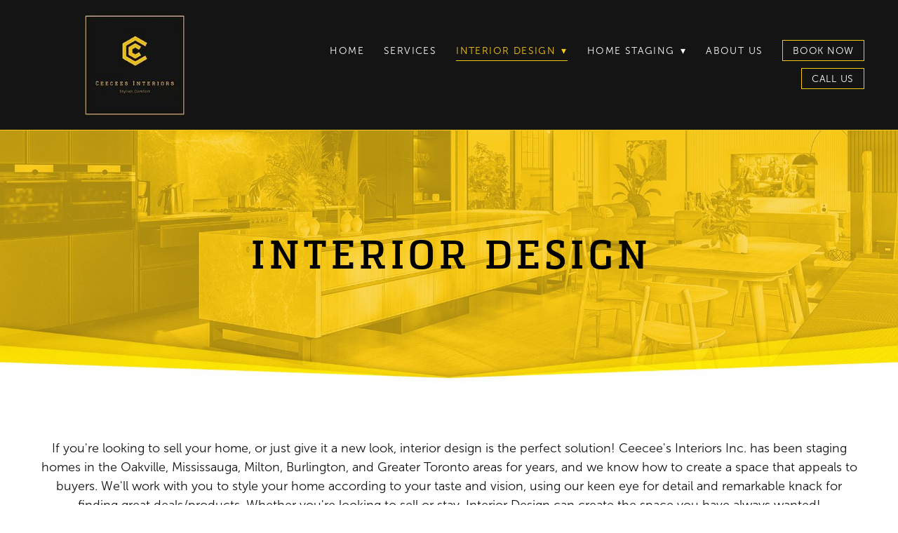

--- FILE ---
content_type: text/css; charset=utf-8
request_url: https://www.ceeceesinteriors.com/css/page?styleIds=ZmIwMGI3Zjg1YTFlNGJjODlkNjZkNzU0Y2VhMGYyYjQsYjliY2UyZGE2YTMyNDU5YTg5MDFiZGQzN2ZhOTNlNTcsYzZiZGUyMjhiNDdkNDEyOWJlY2UyMzVhNTgyZWYyZWMsYjlmYjQzODZjOGMwNDgzMjlmOWVkOGE1MmU0YTE3MzksZDQ3MjgxMWMyYTFkNDE4Njk0YzQzY2M0ZjJjODQyMGYsYmZiMzgwNmMwYjRkNDZhZTgwYjBiMGE4NWNiZGY5NWMsZjkwZWFkNjU5NDljNDU5MjllY2Y5ODQwNmViYzBhOGI=
body_size: 950
content:
div.blockWrap_b9bce2da6a32459a8901bdd37fa93e57{padding-top:150px;padding-bottom:150px;}.hasSecondaryContent .primaryAndSecondaryContainer div.blockWrap_b9bce2da6a32459a8901bdd37fa93e57,.fullBleed .noSecondaryContent .primaryAndSecondaryContent div.blockWrap_b9bce2da6a32459a8901bdd37fa93e57 .blockContent.blockContentBleed{padding-left:150px;padding-right:150px}.blockWrap_b9bce2da6a32459a8901bdd37fa93e57 .pageTitle{color:#000;font-size:55px;text-align:center;}div.blockWrap_b9bce2da6a32459a8901bdd37fa93e57{background-color:#2e2e2e;background-position:50% 100%;background-attachment:scroll;}div.blockWrap_b9bce2da6a32459a8901bdd37fa93e57{background-image:url("https://static.mywebsites360.com/e4ba64aac60e46f18001241a5cc17393/i/cd968382cf3d40a7bd785ce26a37c9bc/1/5feFb8zhrk/Hero.jpg")}@media screen and (-o-min-device-pixel-ratio:5/4),screen and (-webkit-min-device-pixel-ratio:1.25),screen and (min-resolution:120dpi){div.blockWrap_b9bce2da6a32459a8901bdd37fa93e57{background-image:url("https://static.mywebsites360.com/e4ba64aac60e46f18001241a5cc17393/i/cd968382cf3d40a7bd785ce26a37c9bc/1/5feFb8zhrk/Hero.jpg")}}@media screen and (min-width:768px){div.blockWrap_b9bce2da6a32459a8901bdd37fa93e57{background-image:url("https://static.mywebsites360.com/e4ba64aac60e46f18001241a5cc17393/i/cd968382cf3d40a7bd785ce26a37c9bc/1/5feFb8zhrk/Hero.jpg")}}@media screen and (min-width:768px) and (-o-min-device-pixel-ratio:5/4),screen and (min-width:768px) and (-webkit-min-device-pixel-ratio:1.25),screen and (min-width:768px) and (min-resolution:120dpi){div.blockWrap_b9bce2da6a32459a8901bdd37fa93e57{background-image:url("https://static.mywebsites360.com/e4ba64aac60e46f18001241a5cc17393/i/cd968382cf3d40a7bd785ce26a37c9bc/1/5feFb8zhrk/Hero.jpg")}}@media screen and (min-width:1025px){div.blockWrap_b9bce2da6a32459a8901bdd37fa93e57{background-image:url("https://static.mywebsites360.com/e4ba64aac60e46f18001241a5cc17393/i/cd968382cf3d40a7bd785ce26a37c9bc/1/5feFb8zhrk/Hero.jpg")}}@media screen and (min-width:1025px) and (-o-min-device-pixel-ratio:5/4),screen and (min-width:1025px) and (-webkit-min-device-pixel-ratio:1.25),screen and (min-width:1025px) and (min-resolution:120dpi){div.blockWrap_b9bce2da6a32459a8901bdd37fa93e57{background-image:url("https://static.mywebsites360.com/e4ba64aac60e46f18001241a5cc17393/i/cd968382cf3d40a7bd785ce26a37c9bc/1/5feFb8zhrk/Hero.jpg")}}div.blockWrap_c6bde228b47d4129bece235a582ef2ec{padding-top:80px;padding-bottom:80px;}.hasSecondaryContent .primaryAndSecondaryContainer div.blockWrap_c6bde228b47d4129bece235a582ef2ec,.fullBleed .noSecondaryContent .primaryAndSecondaryContent div.blockWrap_c6bde228b47d4129bece235a582ef2ec .blockContent.blockContentBleed{padding-left:80px;padding-right:80px}.blockWrap_c6bde228b47d4129bece235a582ef2ec .blockInnerContent{text-align:center;}.blockWrap_c6bde228b47d4129bece235a582ef2ec .contentTitle{text-align:left;letter-spacing:.1em;padding-left:0;margin-right:0;}.blockWrap_c6bde228b47d4129bece235a582ef2ec > *:not(.plxBg-img){transition-duration:1s}.blockWrap_b9fb4386c8c048329f9ed8a52e4a1739 > * > *:not(.plxBg-img){transition-duration:1s}div.blockWrap_f90ead65949c45929ecf98406ebc0a8b{padding-top:100px;padding-bottom:100px;color:#fff;}.hasSecondaryContent .primaryAndSecondaryContainer div.blockWrap_f90ead65949c45929ecf98406ebc0a8b,.fullBleed .noSecondaryContent .primaryAndSecondaryContent div.blockWrap_f90ead65949c45929ecf98406ebc0a8b .blockContent.blockContentBleed{padding-left:100px;padding-right:100px}div.blockWrap_f90ead65949c45929ecf98406ebc0a8b .gridTrigger{fill:#fff}.blockWrap_f90ead65949c45929ecf98406ebc0a8b .blockInnerContent{text-align:center;}.blockWrap_f90ead65949c45929ecf98406ebc0a8b button:hover,.blockWrap_f90ead65949c45929ecf98406ebc0a8b .button:hover,.blockWrap_f90ead65949c45929ecf98406ebc0a8b a.button:hover,.blockWrap_f90ead65949c45929ecf98406ebc0a8b input[type=submit]:hover,.blockWrap_f90ead65949c45929ecf98406ebc0a8b button:active,.blockWrap_f90ead65949c45929ecf98406ebc0a8b .button:active,.blockWrap_f90ead65949c45929ecf98406ebc0a8b a.button:active,.blockWrap_f90ead65949c45929ecf98406ebc0a8b input[type=submit]:active,.blockWrap_f90ead65949c45929ecf98406ebc0a8b button:focus,.blockWrap_f90ead65949c45929ecf98406ebc0a8b .button:focus,.blockWrap_f90ead65949c45929ecf98406ebc0a8b a.button:focus,.blockWrap_f90ead65949c45929ecf98406ebc0a8b input[type=submit]:focus{color:#000;background:#fff;border-color:#fff}.blockWrap_f90ead65949c45929ecf98406ebc0a8b > *:not(.plxBg-img){transition-duration:1s}div.blockWrap_f90ead65949c45929ecf98406ebc0a8b{background-color:#141414;background-position:50% 0;background-attachment:scroll;}div.blockWrap_f90ead65949c45929ecf98406ebc0a8b{background-image:url("https://static.mywebsites360.com/e4ba64aac60e46f18001241a5cc17393/i/d047b40ddcc34d00963d65e1fcccba08/1/5feFb8zhrk/50-50%20Section%202%20BG.jpg")}@media screen and (-o-min-device-pixel-ratio:5/4),screen and (-webkit-min-device-pixel-ratio:1.25),screen and (min-resolution:120dpi){div.blockWrap_f90ead65949c45929ecf98406ebc0a8b{background-image:url("https://static.mywebsites360.com/e4ba64aac60e46f18001241a5cc17393/i/d047b40ddcc34d00963d65e1fcccba08/1/5feFb8zhrk/50-50%20Section%202%20BG.jpg")}}@media screen and (min-width:768px){div.blockWrap_f90ead65949c45929ecf98406ebc0a8b{background-image:url("https://static.mywebsites360.com/e4ba64aac60e46f18001241a5cc17393/i/d047b40ddcc34d00963d65e1fcccba08/1/5feFb8zhrk/50-50%20Section%202%20BG.jpg")}}@media screen and (min-width:768px) and (-o-min-device-pixel-ratio:5/4),screen and (min-width:768px) and (-webkit-min-device-pixel-ratio:1.25),screen and (min-width:768px) and (min-resolution:120dpi){div.blockWrap_f90ead65949c45929ecf98406ebc0a8b{background-image:url("https://static.mywebsites360.com/e4ba64aac60e46f18001241a5cc17393/i/d047b40ddcc34d00963d65e1fcccba08/1/5feFb8zhrk/50-50%20Section%202%20BG.jpg")}}@media screen and (min-width:1025px){div.blockWrap_f90ead65949c45929ecf98406ebc0a8b{background-image:url("https://static.mywebsites360.com/e4ba64aac60e46f18001241a5cc17393/i/d047b40ddcc34d00963d65e1fcccba08/1/5feFb8zhrk/50-50%20Section%202%20BG.jpg")}}@media screen and (min-width:1025px) and (-o-min-device-pixel-ratio:5/4),screen and (min-width:1025px) and (-webkit-min-device-pixel-ratio:1.25),screen and (min-width:1025px) and (min-resolution:120dpi){div.blockWrap_f90ead65949c45929ecf98406ebc0a8b{background-image:url("https://static.mywebsites360.com/e4ba64aac60e46f18001241a5cc17393/i/d047b40ddcc34d00963d65e1fcccba08/1/5feFb8zhrk/50-50%20Section%202%20BG.jpg")}}html.page_fb00b7f85a1e4bc89d66d754cea0f2b4{background-color:#fff;background-image:none;}.page_fb00b7f85a1e4bc89d66d754cea0f2b4 .primaryAndSecondaryContainer{padding-top:0}

--- FILE ---
content_type: text/css; charset=utf-8
request_url: https://www.ceeceesinteriors.com/css/custom
body_size: 871
content:
/* No Space Simple List */
@media only screen and (min-width: 600px) {
.block_d7ad757bc54f4198b6564cba4ea1d75d .cols2 .item,
.block_d7ad757bc54f4198b6564cba4ea1d75d .cols2 .socialStreamGroup {
    clear: none;
    width: 50%;
    margin: 0%;
}
}

/* Equalize Simple List Blocks - Pin Buttons to Bottom*/

/* Change item class here */
.items_c5217b8ab82a47938fd429a6bdea1e0b { 
	display: flex;
	flex-direction: row;
	flex-wrap: wrap;
	min-height: 100%;
}

/* Change item class here */
.items_c5217b8ab82a47938fd429a6bdea1e0b > .item {
	display: flex;
	flex-direction: column;
  position: relative;
}

/* Change item class here */
.items_c5217b8ab82a47938fd429a6bdea1e0b > .item a.button {
  position: absolute;
  bottom: 20px;
  left: 20px;
  right: 20px; 
}

/* Change item class here */
.items_c5217b8ab82a47938fd429a6bdea1e0b > .item p {
    margin-bottom: 50px;
}